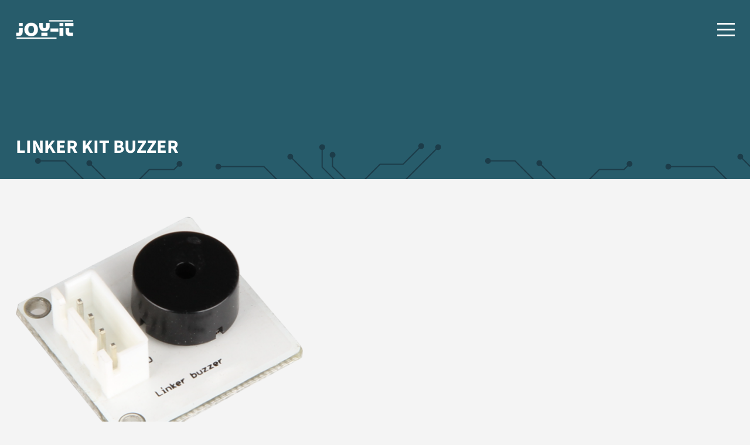

--- FILE ---
content_type: text/html; charset=UTF-8
request_url: https://joy-it.net/de/products/LK-Buzzer
body_size: 4655
content:
<!DOCTYPE html>
<html lang="de">
<head>
<meta charset="UTF-8">
<title>Linker Kit Buzzer | Joy-IT</title>
<base href="https://joy-it.net/">
<meta name="robots" content="index,follow">
<meta name="description" content="Produkte">
<meta name="generator" content="Contao Open Source CMS">
<meta name="viewport" content="width=device-width, initial-scale=1.0">
<link rel="stylesheet" href="/assets/css/cookiebar_simple.css,tablesorter.min.css,swipe.min.css,main.css,...-33b118ac.css"><script src="/assets/js/jquery.min.js-c31f118d.js"></script><link rel="alternate" hreflang="de" href="https://joy-it.net/de/products/LK-Buzzer/">
<link rel="alternate" hreflang="x-default" href="https://joy-it.net/de/products/LK-Buzzer/">
<link rel="alternate" hreflang="en" href="https://joy-it.net/en/products/LK-Buzzer/">
<link href="//cdn.rawgit.com/noelboss/featherlight/1.7.13/release/featherlight.min.css" type="text/css" rel="stylesheet" />

<script src="bundles/contaocookiebar/scripts/cookiebar.min.js?v=140a8ec0"></script>
</head>
<body id="top" class=" products" itemscope itemtype="http://schema.org/WebPage">
<input type="checkbox" id="nav_opened" class="invisible">
<div id="wrapper">
<header id="header">
<div class="inside">
<label for="nav_opened" id="hamburger">
<div id="hamburger-box">
<div id="hamburger-inner"></div>
</div>
</label>
<div id="logo"><a aria-label="Joy-IT" href="/"><span class="invisible">Joy-IT</span></a></div>
<!-- indexer::stop -->
<nav class="mod_navigation block">
<a href="/de/products/LK-Buzzer#skipNavigation1" class="invisible">Navigation überspringen</a>
<ul class="level_1 ">
<li class="home">
<a href="/de/" title="For Makers and Professionals" class="home" itemprop="url"><span itemprop="name">Home</span></a>
</li>
<li class="trail">
<a href="/de/products/all" title="Produkte" class="trail" itemprop="url"><span itemprop="name">Produkte</span></a>
</li>
<li class="submenu">
<a href="javascript:void(0);" itemprop="name" class="subnavindicator">Unsere Highlights </a>
<ul class="level_2 ">
<li>
<a href="https://joy-it.net/de/products/mb-joy-car" title="Joy-Car" itemprop="url"><span itemprop="name">Joy-Car</span></a>
</li>
<li>
<a href="https://joy-it.net/de/products/rb-joypi-advanced" title="Joy-Pi Advanced" itemprop="url"><span itemprop="name">Joy-Pi Advanced</span></a>
</li>
<li>
<a href="https://joy-it.net/de/products/rb-strompi3" title="StromPi 3" itemprop="url"><span itemprop="name">StromPi 3</span></a>
</li>
<li>
<a href="https://joy-it.net/de/products/JT-DMSO2D72" title="Mobiles 3-in-1 Messgerät" itemprop="url"><span itemprop="name">Mobiles 3-in-1 Messgerät</span></a>
</li>
<li>
<a href="https://joy-it.net/de/products/JT-PS1440-C" title="JT-PS1440-C" itemprop="url"><span itemprop="name">JT-PS1440-C</span></a>
</li>
<li>
<a href="/de/motors" title="Schrittmotoren" itemprop="url"><span itemprop="name">Schrittmotoren</span></a>
</li>
<li>
<a href="/de/pc-solutions" title="PC Lösungen" itemprop="url"><span itemprop="name">PC Lösungen</span></a>
</li>
<li>
<a href="/de/customization" title="Individualisierung" itemprop="url"><span itemprop="name">Individualisierung</span></a>
</li>
</ul>
</li>
<li class="submenu">
<a href="javascript:void(0);" itemprop="name" class="subnavindicator">Über Uns </a>
<ul class="level_2 ">
<li>
<a href="/de/company" title="Unternehmen" itemprop="url"><span itemprop="name">Unternehmen</span></a>
</li>
<li>
<a href="/de/press" title="Presse" itemprop="url"><span itemprop="name">Presse</span></a>
</li>
<li>
<a href="/de/supply" title="Bezugsquellen" itemprop="url"><span itemprop="name">Bezugsquellen</span></a>
</li>
</ul>
</li>
<li>
<a href="/de/service" title="Service" itemprop="url"><span itemprop="name">Service & Kontakt</span></a>
</li>
<li class="datenschutz">
<a href="/de/data-privacy" title="Datenschutz" class="datenschutz" itemprop="url"><span itemprop="name">Datenschutz</span></a>
</li>
<li class="impressum">
<a href="/de/legal-disclosure" title="Impressum" class="impressum" itemprop="url"><span itemprop="name">Impressum</span></a>
</li>
</ul>
<span id="skipNavigation1" class="invisible"></span>
</nav>
<!-- indexer::continue -->
<!-- indexer::stop -->
<nav class="mod_changelanguage block">
<ul class="level_1">
<li class="lang-de active"><strong class="lang-de active" aria-current="page">Deutsch (German)</strong></li>
<li class="lang-en"><a href="/en/products/LK-Buzzer/" class="lang-en" hreflang="en" aria-label="Gehe zur aktuellen Seite in Englisch">Englisch (English)</a></li>
</ul>
</nav>
<!-- indexer::continue -->            </div>
</header>
<div id="container">
<main id="main">
<div class="inside">
<div class="headline dark-bg">
<div class="inner">
<h1>Linker Kit Buzzer</h1>
</div>
</div>
<div class="mod_article fullwidth block" id="article-65">
<div class="inside">
<div class="ce_product_list block">
<!-- Description -->
<div class="content-text xstext">
<div class="smalltext">
<div class="image_container">
<section id="main-slider" class="splide" aria-labelledby="carousel-heading">
<div class="splide__track">
<ul class="splide__list">
<li class="splide__slide">
<a href="files/files/Produkte/LK-Buzzer/LK-Buzzer-2.png" data-featherlight="image">
<img src="files/files/Produkte/LK-Buzzer/LK-Buzzer-2.png">
</a>
</li>
<li class="splide__slide">
<a href="files/files/Produkte/LK-Buzzer/LK-Buzzer-1.png" data-featherlight="image">
<img src="files/files/Produkte/LK-Buzzer/LK-Buzzer-1.png">
</a>
</li>
</ul>
</div>
</section>
<div id="thumbnail-slider" class="splide">
<div class="splide__track">
<ul class="splide__list">
<li class="splide__slide">
<figure class="image_container">
<img src="/assets/images/n/LK-Buzzer-2-bdrh8m071je2sex.png" width="74" height="60" alt="">
</figure>
</li>
<li class="splide__slide">
<figure class="image_container">
<img src="/assets/images/j/LK-Buzzer-1-84jrhtf2g2htky0.png" width="60" height="60" alt="">
</figure>
</li>
</ul>
</div>
</div>
</div>
<div class="txt_container">
<div class="inner">
<p>Mit dieser Platine erhalten Sie ein Buzzer-Modul. Es arbeitet mit 2 kHz.</p>
<p><span style="font-size: 0.875rem;">Für den Betrieb benötigen Sie ein Linker Kit Baseboard (für Arduino, pcDuino oder für Raspberry A, B, B+) sowie ein Linker Kit Verbindungskabel.</span></p>                </div>
</div>
</div>
</div>
<!-- Datasheet -->
<div class="content-text datasheet fulllayout xstext">
<div>
<div class="txt_container">
<div class="inner">
<div class="block">
<div class="header">
<h1>Spezifikationen</h1>
</div>
<div class="data">
<div class="singlespecification">
<h4>
Modell                                    </h4>
<p>
Buzzer                                    </p>
</div>
<div class="singlespecification">
<h4>
Betriebsspannung                                    </h4>
<p>
4 - 8 V                                    </p>
</div>
<div class="singlespecification">
<h4>
Lautstärke                                    </h4>
<p>
&#62; 85 dB                                    </p>
</div>
<div class="singlespecification">
<h4>
Resonanzfrequenz                                    </h4>
<p>
2300 ± 300 Hz                                    </p>
</div>
</div>
</div>
<div class="block">
<div class="header">
<h1>Weitere Informationen</h1>
</div>
<div class="data">
<div class="singlespecification">
<h4>
Abmessungen                                    </h4>
<p>25 x 25 x 10.6 mm</p>
</div>
<div class="singlespecification">
<h4>
Gewicht                                    </h4>
<p>3 g</p>
</div>
<div class="singlespecification">
<h4>
Lieferumfang                                    </h4>
<p>
Buzzer-Platine                                    </p>
</div>
<div class="singlespecification">
<h4>EAN</h4>
<p>4250236809779</p>
</div>
<div class="singlespecification">
<h4>
Artikelnummer                                    </h4>
<p>LK-Buzzer</p>
</div>
</div>
</div>
</div>
</div>
</div>
</div>
<!-- Downloads -->
<div class="content-text downloads fulllayout xstext">
<div>
<div class="txt_container">
<div class="inner">
<div class="block">
<div class="header">
<h1>Downloads</h1>
</div>
<div class="data">
<div class="singlespecification">
<a target="_blank" href="http://www.linkerkit.de/index.php?title&#61;LK-Buzzer" target="_blank">
Weitere Informationen                                        </a>
</div>
</div>
</div>
</div>
</div>
</div>
</div>
<!-- FAQ -->
<!-- Recommendations -->
<div class="recommendations productcontainer">
<h1>
Empfohlene Produkte        </h1>
<div class="product arduino" artno="LK-Base-ARD" >
<h1 class="title">Linker Kit Baseboard</h1>
<div class="shortdescription">
<p class="title">Baseboard für Arduino</p>
</div>
<figure class="image_container lozad">
<img src="/assets/images/e/LK-Base-ARD-1-eaeh2jnzzgw9rcc.png" width="300" height="405" alt="">
</figure>
<a class="productLink" href="de/products/LK-Base-ARD"></a>
</div>
<div class="product raspberrypi" artno="LK-Base-RB" >
<h1 class="title">Linker Kit Baseboard</h1>
<div class="shortdescription">
<p class="title">Baseboard für Raspberry Pi</p>
</div>
<figure class="image_container lozad">
<img src="/assets/images/7/LK-Base-RB_04-tqryedv3sx0btwv.png" width="300" height="300" alt="">
</figure>
<a class="productLink" href="de/products/LK-Base-RB"></a>
</div>
<div class="product cables" artno="LK-Cable-XXX" >
<h1 class="title">Linker Kit Verbindungskabel</h1>
<div class="shortdescription">
<p class="title">Verbindungskabel</p>
</div>
<figure class="image_container lozad">
<img src="/assets/images/j/LK-Cable-XXX-xs-qs015db8hdemkt9.png" width="300" height="573" alt="">
</figure>
<a class="productLink" href="de/products/LK-Cable-XXX"></a>
</div>
</div>
</div>
</div>
</div>
</div>
</main>
</div>
<footer id="footer">
<div class="inside">
<div class="socialmedia">
<div class="inside">
<a href="https://www.facebook.com/JOY-iT-170931086292777/" rel="noreferrer" title="Facebook" class="facebook" target="_blank" itemprop="url"></a>
<a href="https://www.instagram.com/joyit_de/" rel="noreferrer" title="Instagram" class="instagram" target="_blank" itemprop="url"></a>
<a href="https://www.youtube.com/channel/UCvbrdcfH1Kcamr1PRPZoc1g" rel="noreferrer" title="Youtube" class="youtube" target="_blank" itemprop="url"></a>
<a href="https://github.com/joy-it" rel="noreferrer" title="GitHub" class="github" target="_blank" itemprop="url"></a>
</div>
</div>
<!-- indexer::stop -->
<nav class="mod_customnav disclosure de block">
<a href="/de/products/LK-Buzzer#skipNavigation17" class="invisible">Navigation überspringen</a>
<ul class="level_1">
<li class="impressum"><a href="/de/legal-disclosure" class="impressum">Impressum</a></li>
<li class="datenschutz"><a href="/de/data-privacy" class="datenschutz">Datenschutz</a></li>
</ul>
<span id="skipNavigation17" class="invisible"></span>
</nav>
<!-- indexer::continue -->
<!-- indexer::stop -->
<nav class="mod_customnav disclosure en block">
<a href="/de/products/LK-Buzzer#skipNavigation18" class="invisible">Navigation überspringen</a>
<ul class="level_1">
<li class="datenschutz"><a href="/en/data-privacy" class="datenschutz">Data Privacy</a></li>
<li class="impressum"><a href="/en/legal-disclosure" class="impressum">Legal Disclosure</a></li>
</ul>
<span id="skipNavigation18" class="invisible"></span>
</nav>
<!-- indexer::continue -->
<div class="copyrightinfo">
<div class="inside">
<p class="de"><b>© 2026 Copyright by Joy-IT</b> - Alle Rechte vorbehalten, alle Angaben ohne Gewähr, Änderungen vorbehalten.</p>
<p class="en"><b>© 2026 Copyright by Joy-IT</b> - All rights reserved, all indications without engagement, subject to modifications.</p>
</div>
</div>            </div>
</footer>
</div>
<div class="browseroverlay">
<div class="inner">
<h1>Achtung!</h1>
<p>Ihr Webbrowser ist veraltet. Wechseln Sie jetzt zu einem aktuellen Browser für mehr Sicherheit, Geschwindigkeit und den besten Komfort auf dieser Seite.</p>
</div>
</div>
<script src="/assets/jquery-ui/js/jquery-ui.min.js?v=1.13.2"></script>
<script>jQuery(function($){$(document).accordion({heightStyle:'content',header:'.toggler',collapsible:!0,create:function(event,ui){ui.header.addClass('active');$('.toggler').attr('tabindex',0)},activate:function(event,ui){ui.newHeader.addClass('active');ui.oldHeader.removeClass('active');$('.toggler').attr('tabindex',0)}})})</script>
<script src="/assets/tablesorter/js/tablesorter.min.js?v=2.31.3.1"></script>
<script>jQuery(function($){$('.ce_table .sortable').each(function(i,table){var attr=$(table).attr('data-sort-default'),opts={},s;if(attr){s=attr.split('|');opts={sortList:[[s[0],s[1]=='desc'|0]]}}
$(table).tablesorter(opts)})})</script>
<script src="/assets/swipe/js/swipe.min.js?v=2.2.2"></script>
<script>(function(){var e=document.querySelectorAll('.content-slider, .slider-control'),c,i;for(i=0;i<e.length;i+=2){c=e[i].getAttribute('data-config').split(',');new Swipe(e[i],{'auto':parseInt(c[0]),'speed':parseInt(c[1]),'startSlide':parseInt(c[2]),'continuous':parseInt(c[3]),'menu':e[i+1]})}})()</script>
<script src="/files/joy-it-theme/js/lazyLoad.js?v=06a70028"></script><script src="/files/joy-it-theme/js/mobileNav.js?v=06a70028"></script><script src="/files/joy-it-theme/js/productFilter.js?v=370c855b"></script><script src="/files/joy-it-theme/js/smallNav.js?v=06a70028"></script><script src="/files/joy-it-theme/js/slider.js?v=c620ba71"></script><script src="/files/joy-it-theme/js/splide.min.js?v=a91d668e"></script>
<script src="https://cdn.jsdelivr.net/npm/lozad/dist/lozad.min.js"></script>
<script src="//cdn.rawgit.com/noelboss/featherlight/1.7.13/release/featherlight.min.js" type="text/javascript" charset="utf-8"></script>

<!-- indexer::stop -->
<div  class="contao-cookiebar cc-wrap cookiebar_simple cc-bottom" role="complementary" aria-describedby="cookiebar-desc" data-nosnippet>
    <div class="cc-inner" aria-live="assertive" role="alert">
        <div id="cookiebar-desc" class="cc-head">
                            <p><strong>Cookie- und Datenschutzhinweise</strong></p>                    </div>
        <div class="cc-footer highlight">
                            <button class="cc-btn cc-focus success" data-accept-all>Alle akzeptieren</button>
                <button class="cc-btn cc-focus deny" data-deny-all>Alle ablehnen</button>
                <button class="cc-btn cc-focus info" data-toggle-group aria-expanded="false" data-ft-opener aria-controls="cg">Privatsphäre-Einstellungen</button>
                        <div id="cg" class="cc-groups toggle-group">
                                                            <div class="cc-group">
                                                            <input type="checkbox" name="group[]" id="g1" value="1" data-toggle-cookies disabled checked>
                                                        <label for="g1" class="group">Essenziell</label>
                            <div class="cc-cookies">
                                                                                                    <div class="cc-cookie">
                                        <input type="checkbox" name="cookie[]" id="c2" value="2" disabled checked>
                                        <label for="c2" class="cookie">Contao HTTPS CSRF Token</label>
                                        <p>Schützt vor Cross-Site-Request-Forgery Angriffen.</p>                                                                                    <div class="cc-cookie-info">
                                                                                                                                                    <div><span>Speicherdauer:</span> Dieses Cookie bleibt nur für die aktuelle Browsersitzung bestehen.</div>
                                                                                                                                            </div>
                                                                                                                    </div>
                                                                    <div class="cc-cookie">
                                        <input type="checkbox" name="cookie[]" id="c3" value="3" disabled checked>
                                        <label for="c3" class="cookie">PHP SESSION ID</label>
                                        <p>Speichert die aktuelle PHP-Session.</p>                                                                                    <div class="cc-cookie-info">
                                                                                                                                                    <div><span>Speicherdauer:</span> Dieses Cookie bleibt nur für die aktuelle Browsersitzung bestehen.</div>
                                                                                                                                            </div>
                                                                                                                    </div>
                                                            </div>
                        </div>
                                            <div class="cc-group">
                                                            <input type="checkbox" name="group[]" id="g3" value="3" data-toggle-cookies>
                                                        <label for="g3" class="group">Media</label>
                            <div class="cc-cookies">
                                                                                                    <div class="cc-cookie">
                                        <input type="checkbox" name="cookie[]" id="c5" value="5">
                                        <label for="c5" class="cookie">Youtube</label>
                                                                                                                                                            </div>
                                                            </div>
                        </div>
                                                    <button class="cc-btn cc-focus save" data-save>Auswahl speichern</button>
            </div>
        </div>
        <div class="cc-info">
                            <p>Diese Webseite verwendet Cookies, um bestimmte Funktionen zu ermöglichen und das Angebot zu verbessern.</p>                                    <a href="https://joy-it.net/de/data-privacy">Datenschutz</a>
                                    <a href="https://joy-it.net/de/legal-disclosure">Impressum</a>
                                    </div>
    </div>
</div>
<!-- indexer::continue -->
<script>var cookiebar = new ContaoCookiebar({configId:1,pageId:2,hideOnInit:0,blocking:0,focusTrap:1,version:1,lifetime:63072000,consentLog:0,token:'ccb_contao_token',doNotTrack:0,currentPageId:4,excludedPageIds:null,cookies:{"5":{"id":5,"type":"iframe","checked":false,"token":["YSC","VISITOR_INFO1_LIVE"],"resources":[],"priority":0,"scripts":[],"iframeType":"youtube"}},configs:[],disableTracking:0,texts:{acceptAndDisplay:'tl_cookiebar.acceptAndDisplayLabel'}});</script>
</body>
</html>

--- FILE ---
content_type: application/javascript
request_url: https://joy-it.net/files/joy-it-theme/js/productFilter.js?v=370c855b
body_size: 1786
content:
// (c) Jens Schwalenberg
var url = new URL(location);
var userLanguage = document.documentElement.lang

$(document).ready(function(){
  var categoryRequest = [];
  var searchRequest = null;
  if(getUrlParameter('categories')){
    categoryRequest = getUrlParameter('categories').split(',')
  }
  else if(getUrlParameter('search')){
    searchRequest = getUrlParameter('search');
    $('#searchInput').val(searchRequest);
  }


  /*
   * Area for Product Search in category overview
   */
  $('#searchButton').click(function(obj){
    searchProduct();
  });

  $('#searchInput').keypress(function(e){
    if (e.which == 13) {
      searchProduct();
    }
  });



  if ($('.filter-container').length) {
    // Research if existing search input or GET paramter
    if($('#searchInput').val() != '') {
      searchProducts();
    }
    else if(categoryRequest){
      // Check corresponding filter input
      uncheckAllInputs();
      checkInputs(categoryRequest);
      filterClasses(categoryRequest);
    }


    // Get selection from select menu
    var items = [];
    $('.filter-container input:checked').each(function() {
      items.push($(this).val());
    });
    // Check if "all categories" is unselected
    if(!items.includes("all")){
      // Filter for selected categories
      filterClasses(items);
    }

    // --- Click event on filter buttons ---
    $('.filter-container input').click(function() {
      // Reset Input Field
      $('#searchInput').val('');
      if(this.id == "all" && this.checked) {
        // Disable all other  $categories
        $('.filter-container input:not(#all)').prop("checked", false);

        removeURLparams();

        // Show all categories
        $('.product').each(function(i, obj) {
          $(obj).removeClass('hide');
        });
      }
      else if(this.id != "all") {
        // Uncheck All-Category-Selector
        $('.filter-container #all').prop("checked", false);
        var selection = [];
        $('.filter-container input:checked').each(function() {
          selection.push($(this).val());
        });

        setURLparams('categories', selection.join());

        // Check for contained classes and set visibility
        filterClasses(selection);
      }
      else if(this.id == "all" && !this.checked && $('.filter-container input:not(#all):checked').length == 0) {
        // Prevent All-Category-Selector from unchecking if nothing is selected
        $('.filter-container #all').prop("checked", true);
      }


      // Check if everything or nothing is selected
      if($('.filter-container input:not(#all):checked').length == $('.filter-container input:not(#all)').length) {
        // Everything is checked
        $('.filter-container input').prop("checked", false);
        $('.filter-container #all').prop("checked", true);
        $('.product').each(function(i, obj) {
          $(obj).removeClass('hide');
        });
      }
      else if ($('.filter-container input:checked').length == 0) {
        // Nothing is checked
        $('.filter-container #all').prop("checked", true);
        $('.product').each(function(i, obj) {
          $(obj).removeClass('hide');
        });
      }

    });

  }

  // Bind Search to Enter-Key
  $("form").keypress(function(e) {
    if(e.keyCode == 13) {
      searchProducts();
      return false;
    }
  });

  // Bind Search to typing
  $('#searchInput').on('input', function() {
    searchProducts();
  });

});

// Functions

function searchProducts(){
  // Research Filter first
  $('.filter-container input').prop("checked", false);
  $('.filter-container #all').prop("checked", true);
  $('.product').each(function(i, obj) {
    $(obj).removeClass('hide');
  });

  // Execute Search
  var search = $('#searchInput').val().toLowerCase();
  if(search) {
    $('.product').each(function(i, obj) {
      var productHeadline = $(obj).find("h1")[0].textContent.toLowerCase();
      var artNo = $(obj).attr('artno').toLowerCase();

      var titleSimilarity = similarity(search, productHeadline);

      // Check for Similarity, ArtNo
      if (titleSimilarity > 50 || productHeadline.includes(search) || artNo.includes(search)) {
        $(obj).removeClass('hide');
      }
      else {
        $(obj).addClass('hide');
      }
    });
  }
  else {
    $('.product').each(function(i, obj) {
      $(obj).removeClass('hide');
    });
  }
}

// Check for contained classes and set visibility
function filterClasses(selection){
  $('.product').each(function(i, obj) {
    for (var i = 0 ; i < selection.length ; i++) {
      if(!$(this).hasClass(selection[i])){
        $(obj).addClass('hide');
        break;
      }
      else {
        $(obj).removeClass('hide');
      }
    }
  });
}

function uncheckAllInputs(){
  $('.filter-container input').each(function(key, value){
    $(this).prop("checked", false);
  });
}

function checkInputs(selection){
  $('.filter-container input').each(function(i, obj) {
    for (var i = 0 ; i < selection.length ; i++){
      if($(this).val() == selection[i]){
        $(obj).prop("checked", true);
      }
    }
  });
}

function removeURLparams(){
  url.searchParams.delete('categories');
  history.pushState({}, "", url);
}

function setURLparams(name, value){
  if(value) {
    url.searchParams.set(name, value);
    history.pushState({}, "", url);
  }
  else {
    removeURLparams();
  }
}


// Check for contained classes and set visibility
function similarity(s1, s2) {
  var longer = s1;
  var shorter = s2;
  if (s1.length < s2.length) {
    longer = s2;
    shorter = s1;
  }
  var longerLength = longer.length;
  if (longerLength === 0) {
    return 1.0;
  }
  return Math.round((longerLength - editDistance(longer, shorter)) / parseFloat(longerLength)*10000)/100;
}

function editDistance(s1, s2) {
  s1 = s1.toLowerCase();
  s2 = s2.toLowerCase();

  var costs = new Array();
  for (var i = 0; i <= s1.length; i++) {
    var lastValue = i;
    for (var j = 0; j <= s2.length; j++) {
      if (i == 0)
        costs[j] = j;
      else {
        if (j > 0) {
          var newValue = costs[j - 1];
          if (s1.charAt(i - 1) != s2.charAt(j - 1))
            newValue = Math.min(Math.min(newValue, lastValue),
                costs[j]) + 1;
          costs[j - 1] = lastValue;
          lastValue = newValue;
        }
      }
    }
    if (i > 0)
      costs[s2.length] = lastValue;
  }
  return costs[s2.length];
}

var getUrlParameter = function getUrlParameter(sParam) {
  var sPageURL = window.location.search.substring(1),
      sURLVariables = sPageURL.split('&'),
      sParameterName,
      i;

  for (i = 0; i < sURLVariables.length; i++) {
    sParameterName = sURLVariables[i].split('=');

    if (sParameterName[0] === sParam) {
      return sParameterName[1] === undefined ? true : decodeURIComponent(sParameterName[1]);
    }
  }
  return false;
};

function searchProduct(){
  var inputField = $('#searchInput').val()
  if(inputField != ''){
    // Redirect with search query
    window.location.href = window.location.origin + "/" + userLanguage + "/products?search=" + inputField;
  }
  else {
    // Redirect and show all products
    window.location.href = window.location.origin + "/" + userLanguage + "/products"
  }
}

--- FILE ---
content_type: application/javascript
request_url: https://joy-it.net/files/joy-it-theme/js/slider.js?v=c620ba71
body_size: 247
content:
$(document).ready(function(){

    $('.mod_article.slider .content-text').each(function(){
        $(this).hover(function(){
            // Mouseenter event
            if($(this).find('video').length){
                $(this).find('video').trigger('play');
            }
        }, function(){
            // Mouseleave event
            if($(this).find('video').length){
                $(this).find('video').trigger('pause');
                $(this).find('video')[0].load();
            }
        });
    });

    var thumbnails = new Splide( '#thumbnail-slider', {
        fixedWidth: 100,
        fixedHeight: 60,
        gap       : 10,
        rewind    : true,
        pagination: false,
        cover      : true,
        isNavigation: true,
        breakpoints: {
            600: {
                fixedWidth: 60,
                fixedHeight: 44,
            },
        }
    });

    var main = new Splide( '#main-slider', {
        type      : 'fade',
        rewind    : true,
        pagination: false,
        arrows    : false,
    });

    main.sync( thumbnails );
    main.mount();
    thumbnails.mount();
/*
    $('.splide__arrow').click(function(){
        console.log($('iframe'));
        $('iframe').each(function(){
            var iframeSrc = $(this).attr('src');
            $(this).attr('src', iframeSrc);
        });
    });*/
});
